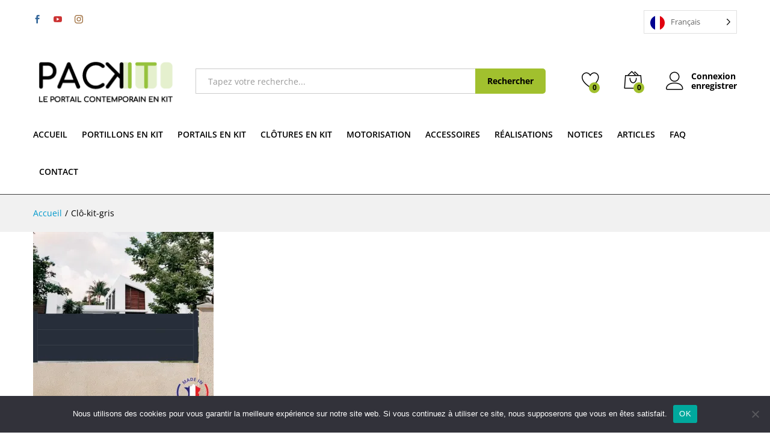

--- FILE ---
content_type: application/javascript; charset=utf-8
request_url: https://portail-packit.com/wp-content/plugins/upsell-order-bump-offer-for-woocommerce/public/js/wps_ubo_lite_public_script_new_template.js?ver=3.1.1
body_size: 3989
content:
jQuery( document ).ready(
	function ($) {
		$( document ).on(
			'click',
			'.wps-ob_ta-o-title',
			function(e) {
				// Check if the target element exists.
				var bumpButton = document.querySelector( '.add_offer_in_cart' );
				if (bumpButton) {
					// Trigger the click event on the target element
					bumpButton.click();
				} else {
					console.log( 'Element with class .add_offer_in_cart not found.' );
				}
			}
		);

		function addProduct() {
			$( '.wps_hide_checkbox' ).hide();
			$( document ).on(
				'click',
				'.wps-ubo__temp-add-btn',
				function () {
					$( this ).closest( '.wps-ubo__temp' ).find( '.wps-ubo__temp-prod-check' ).attr( 'checked', true );
					$( this ).closest( '.wps-ubo__temp' ).find( '.wps-ubo__temp-btn-notice' ).children( '.wps-notice' ).html( 'Product Added!' );

					$( this ).closest( '.wps-ubo__temp' ).find( '.wps-ubo__temp-btn-notice' ).addClass( 'wps-success' );
					setTimeout(
						function () {
							$( this ).closest( '.wps-ubo__temp' ).find( '.wps-ubo__temp-btn-notice' ).removeClass( 'wps-success' );
						},
						2000
					)
				}
			).on(
				'click',
				'.wps-ubo__temp-rmv-btn',
				function () {

					$( this ).closest( '.wps-ubo__temp' ).find( '.wps-ubo__temp-prod-check' ).attr( 'checked', false );

					$( this ).closest( '.wps-ubo__temp' ).find( '.wps-ubo__temp-rmv-btn' ).removeClass( 'wps-active' );
					$( this ).closest( '.wps-ubo__temp' ).find( '.wps-ubo__temp-add-btn' ).addClass( 'wps-active' );

					$( this ).closest( '.wps-ubo__temp' ).find( '.wps-ubo__temp-btn-notice' ).children( '.wps-notice' ).html( 'Product removed!' );
					$( this ).closest( '.wps-ubo__temp' ).find( '.wps-ubo__temp-btn-notice' ).addClass( 'failure' );
					setTimeout(
						function () {
							$( this ).closest( '.wps-ubo__temp' ).find( '.wps-ubo__temp-btn-notice' ).removeClass( 'failure' );
						},
						2000
					)
				}
			)
		}

		$( document ).ready(
			function () {
				// addProduct();
			}
		);

		var selected_order_bump_popup = '';
		var default_image = '';
		var default_price = '';
		function wps_ubo_lite_intant_zoom_img(selected_order_bump_popup) {

			if (wps_ubo_lite_public.mobile_view != 1) {

				selected_order_bump_popup.find( '.woocommerce-product-gallery__image' ).zoom();
			}
		}

		jQuery( document ).on(
			'click',
			'.wps-ubo__temp-add-btn',
			function (e) {
				order_bump_trigger_obj = jQuery( this );
				var order_bump_index = order_bump_trigger_obj.closest( '.wps-ubo__temp' ).find( '.order_bump_index' ).val();
				var order_bump_id = order_bump_trigger_obj.closest( '.wps-ubo__temp' ).find( '.order_bump_id' ).val();

				$( "#wps_checkbox_offer" + order_bump_id ).prop( "checked", true );

				if ($( "#wps_checkbox_offer" + order_bump_id ).prop( 'checked' ) == true) {

					// Check if meta form present.
					let popup_obj = jQuery( '#wps-meta-form-index-' + order_bump_id );
					// Meta form available.
					if (popup_obj.length > 0 && ! popup_obj.hasClass( 'wps_bump_popup_variable_meta_form' )) {
						
						open_custom_form( popup_obj, order_bump_trigger_obj );

						let index = 0;
						jQuery( '.wps-meta-form-submit' ).on(
							'click',
							function (e) {
								// open_custom_form(popup_obj, order_bump_trigger_obj);
								e.preventDefault();
								let data_arr = [];
								jQuery( '#wps-meta-form-index-' + order_bump_id ).find( '.wps_ubo_custom_meta_field' ).each(
									function () {

										let field_obj = {};

										if ('' == jQuery( this ).val()) {
											alert( jQuery( this ).attr( 'name' ) + ' field cannot be empty' );
											return;
										} else if ('checkbox' == jQuery( this ).attr( 'type' )) {

											// Push the values in an array.
											field_obj.name = jQuery( this ).attr( 'name' );
											field_obj.value = jQuery( this ).prop( 'checked' );
											data_arr[index] = field_obj;
											index++;
										} else {
											// Push the values in an array.
											field_obj.name = jQuery( this ).attr( 'name' );
											field_obj.value = jQuery( this ).val();

											data_arr[index] = field_obj;
											index++;
										}
									}
								);

								data_arr = data_arr.filter( onlyUnique );

								// All fields are saved!
								if (data_arr.length == popup_obj.find( '.wps_ubo_custom_meta_field' ).length) {
									// Close popup and send add to cart request.
									close_custom_form();
									triggerAddOffer( order_bump_trigger_obj, data_arr );
								}
							}
						);
					} else {
						triggerAddOffer( order_bump_trigger_obj );
					}
				}
			}
		);

		function onlyUnique(value, index, self) {
			   return self.indexOf( value ) === index;
		}

		function open_custom_form(form_obj, order_bump_obj) {

				let form_wrap = form_obj.parent().parent().parent().parent();
				jQuery( 'body' ).css( 'overflow', 'hidden' );
			if (jQuery( '.wps-g-modal' ).hasClass( 'wps-modal--close' )) {
				jQuery( '.wps-g-modal' ).removeClass( 'wps-modal--close' );
			}
			form_wrap.addClass( 'wps-modal--open' );

			jQuery( '.wps-g-modal__close' ).on(
				'click',
				function () {
					order_bump_obj.prop( 'checked', false );
					close_custom_form();
				}
			);
		}

		function close_custom_form() {
			jQuery( 'body' ).css( 'overflow', 'auto' );
			jQuery( '.wps-g-modal' ).addClass( 'wps-modal--close' );
			setTimeout(
				function () {
					jQuery( '.wps-g-modal' ).removeClass( 'wps-modal--open' );
				},
				320
			);
		}

		function triggerAddOffer(order_bump_trigger_obj) {
			// Add product to cart.
			// Getting the Value From Html.
			var bump_id = order_bump_trigger_obj.closest( '.wps-ubo__temp' ).find( '.offer_shown_id' ).val()
			var bump_discount = order_bump_trigger_obj.closest( '.wps-ubo__temp' ).find( '.offer_shown_discount' ).val()
			var bump_target_cart_key = order_bump_trigger_obj.closest( '.wps-ubo__temp' ).find( '.target_id_cart_key' ).val()
			var order_bump_id = order_bump_trigger_obj.closest( '.wps-ubo__temp' ).find( '.order_bump_id' ).val()
			var smart_offer_upgrade = order_bump_trigger_obj.closest( '.wps-ubo__temp' ).find( '.order_bump_smo' ).val()

			var order_bump_index = order_bump_trigger_obj.closest( '.wps-ubo__temp' ).find( '.order_bump_index' ).val()
			var wps_qty_variable = 1;

			// Show loader for Variable offers.
			if ('variable' == order_bump_trigger_obj.closest( '.wps-ubo__temp' ).find( '.offer_shown_id_type' ).val()) { // decide the product type.
				$( '.wps_bump_popup_loader' ).css( 'display', 'flex' );
			}

			jQuery.ajax(
				{
					type: 'post',
					dataType: 'json',
					url: wps_ubo_lite_public_new.ajaxurl,
					data: {
						nonce: wps_ubo_lite_public_new.auth_nonce,
						action: 'wps_add_the_product',
						id: bump_id, // offer product id.
						discount: bump_discount,
						bump_target_cart_key: bump_target_cart_key,
						order_bump_id: order_bump_id,
						smart_offer_upgrade: smart_offer_upgrade,
						wps_qty_variable: wps_qty_variable, // Quantity attr

						bump_index: order_bump_index,
						// Form data.
						form_data: '',
					},

					success: function (msg) {
						let m1 = $( '#wps_checkbox_tick_2' ).is( ":checked" );

						localStorage.setItem( "checkbox1", m1 );
						wps_is_checkbox_checked();

						if (msg['key'] == 'true') {

							variation_popup_index = order_bump_index.replace( 'index_', '' );
							$( '.wps_ubo_price_html_for_variation' ).html( msg['message'] );
							$( '.wps_bump_popup_loader' ).css( 'display', 'none' );
							$( '.wps_bump_popup_' + variation_popup_index ).css( 'display', 'flex' );
							$( 'body' ).addClass( 'wps_upsell_variation_pop_up_body' );

							// Add zoom to defaut image.
							selected_order_bump_popup = jQuery( '.wps_bump_popup_' + variation_popup_index );
							wps_ubo_lite_intant_zoom_img( selected_order_bump_popup );

						} else {
							$( 'body' ).trigger( 'update_checkout' );
							$( document.body ).trigger( 'added_to_cart', {} );
							$( document.body ).trigger( 'update_checkout' );
							// When Reload is required.
							if ('subs_reload' == msg) {

								// Scroll Top and Reload.
								$( "html, body" ).scrollTop( 300 );
								location.reload();
							}

						}
					}
				}
			);

		}

		function wps_is_checkbox_checked() {
			console.log( localStorage.getItem( "checkbox1" ) );
		}

		jQuery( document ).on(
			'click',
			'.wps-ubo__temp-rmv-btn',
			function (e) {
				order_bump_trigger_obj = jQuery( this );
				var order_bump_index = order_bump_trigger_obj.closest( '.wps-ubo__temp' ).find( '.order_bump_index' ).val();
				var order_bump_id = order_bump_trigger_obj.closest( '.wps-ubo__temp' ).find( '.order_bump_id' ).val();

				triggerRemoveOffer( order_bump_index, order_bump_id );
			}
		);

		const triggerRemoveOffer = (order_bump_index, order_bump_id) => {

			// Getting Current theme Name.
			var wps_current_theme = wps_ubo_lite_public.current_theme;

			// Remove the same product from cart.
			jQuery.ajax(
				{

					type: 'post',
					dataType: 'json',
					url: wps_ubo_lite_public_new.ajaxurl,
					data: {
						nonce: wps_ubo_lite_public.auth_nonce,
						action: 'wps_remove_offer_product',
						bump_index: order_bump_index,
						order_bump_id: order_bump_id,
					},

					success: function (msg) {
						localStorage.removeItem( "checkbox1" );
						wps_is_checkbox_checked();
						$( 'body' ).trigger( 'update_checkout' );
						$( document.body ).trigger( 'added_to_cart', {} );
						$( document.body ).trigger( 'update_checkout' );
						// Mini-Cart Upadte on Checkout depending upon themes.

						$( '.wps_parent_wrapper_order_bump_' + order_bump_index ).css( 'pointer-events', 'all' );
						$( '.wps_parent_wrapper_order_bump_' + order_bump_index ).css( 'opacity', '1' );
						var body = document.body;
						body.classList.remove( "wps_body_class_popup" );
					}
				}
			);
		}

		/*=======================================================================
							Select the variations in popup.
		========================================================================*/
		/*
		 * POP-UP Select change JS,
		 * To add the price html and image of selected variation in popup.
		 */

		$( document ).on(
			'change',
			'.wps_upsell_offer_variation_select',
			function (e) {

				var selected_order_bump_index = $( this ).attr( 'order_bump_index' );

				// Order Bump Object.
				var parent_wrapper_class = '.wps_parent_wrapper_order_bump_' + selected_order_bump_index;
				selected_order_bump = jQuery( parent_wrapper_class );

				// Order Bump Popup Object.
				var popup_wrapper_class = '.wps_bump_popup_' + selected_order_bump_index;
				selected_order_bump_popup = jQuery( popup_wrapper_class );

				// Fetch selected attributes.
				var selected_variations = selected_order_bump_popup.find( '.wps_upsell_offer_variation_select' );
				var attributes_selected = [];

				// Default image handle here.
				if (default_image == '') {

					if (selected_order_bump_popup.find( 'woocommerce-product-gallery__image' )) {

						default_image = selected_order_bump_popup.find( '.woocommerce-product-gallery__image' );
					} else {

						default_image = selected_order_bump_popup.find( '.woocommerce-placeholder' );
					}
				}

				for (var i = selected_variations.length - 1; i >= 0; i--) {

					if (selected_variations[i].value == '') {

						// Default View on no selection.
						selected_order_bump_popup.find( '.wps_bump_popup_image' ).html( default_image );
						wps_ubo_lite_intant_zoom_img( selected_order_bump_popup );
						selected_order_bump_popup.find( '.wps_ubo_err_waring_for_variation' ).css( 'display', 'none' );
						selected_order_bump_popup.find( '.wps_ubo_price_html_for_variation' ).css( 'display', 'block' );
						selected_order_bump_popup.find( '.wps_ubo_bump_add_to_cart_button' ).css( 'display', 'none' );
						selected_order_bump_popup.find( '.wps_ubo_price_html_for_variation' ).html( default_price );

						return;

					} else {

						attributes_selected[selected_variations[i].id] = selected_variations[i].value;
					}
				}

				/*
				* Got an array of all selected attribute.
				* Will run an ajax for search of attributes.
				* Show price and image.
				* Will see for variation id and in stock.
				* Add to cart button will be shown.
				*/

				// Converts attributes array in object.
				attributes_selected = Object.assign( {}, attributes_selected );

				// Required Data.
				bump_id = selected_order_bump.find( '.offer_shown_id' ).val();
				bump_discount = selected_order_bump.find( '.offer_shown_discount' ).val();
				wps_order_bump_id = $( this ).attr( 'order_bump_index' );

				jQuery.ajax(
					{

						type: 'post',
						dataType: 'json',
						url: wps_ubo_lite_public_new.ajaxurl,
						data: {
							nonce: wps_ubo_lite_public.auth_nonce,
							action: 'wps_variation_select_added',
							attributes_selected_options: attributes_selected,
							id: bump_id,
							discount: bump_discount,
							wps_order_bump_id : wps_order_bump_id,
						},

						success: function (msg) {
							if (msg['key'] == 'stock') {

								selected_order_bump_popup.find( '.wps_ubo_err_waring_for_variation' ).css( 'display', 'flex' );
								selected_order_bump_popup.find( '.wps_ubo_price_html_for_variation' ).css( 'display', 'none' );
								selected_order_bump_popup.find( '.wps_ubo_bump_add_to_cart_button' ).css( 'display', 'none' );

								selected_order_bump_popup.find( '.wps_bump_popup_image' ).html( msg['image'] );
								wps_ubo_lite_intant_zoom_img( selected_order_bump_popup );
								selected_order_bump_popup.find( '.wps_ubo_err_waring_for_variation' ).html( msg['message'] );

							} else if (msg['key'] == 'not_available') {

								selected_order_bump_popup.find( '.wps_ubo_err_waring_for_variation' ).css( 'display', 'flex' );
								selected_order_bump_popup.find( '.wps_ubo_price_html_for_variation' ).css( 'display', 'none' );
								selected_order_bump_popup.find( '.wps_ubo_bump_add_to_cart_button' ).css( 'display', 'none' );

								selected_order_bump_popup.find( '.wps_bump_popup_image' ).html( msg['image'] );
								wps_ubo_lite_intant_zoom_img( selected_order_bump_popup );
								selected_order_bump_popup.find( '.wps_ubo_err_waring_for_variation' ).html( msg['message'] );

							} else if ( ! isNaN( msg['key'] )) {

								selected_order_bump_popup.find( '.wps_ubo_err_waring_for_variation' ).css( 'display', 'none' );
								selected_order_bump_popup.find( '.wps_ubo_price_html_for_variation' ).css( 'display', 'block' );
								selected_order_bump_popup.find( '.wps_ubo_bump_add_to_cart_button' ).css( 'display', 'flex' );

								selected_order_bump_popup.find( '.wps_bump_popup_image' ).html( msg['image'] );
								wps_ubo_lite_intant_zoom_img( selected_order_bump_popup );
								selected_order_bump_popup.find( '.variation_id_selected' ).val( msg['key'] );
								selected_order_bump_popup.find( '.wps_ubo_price_html_for_variation' ).html( msg['message'] );
							}
						}
					}
				);
			}
		);

		/*==========================================================================
								Variation popup add to cart
		============================================================================*/
		/*
		 * POP-UP ADD TO CART BUTTON [ works with variable products].
		 * To add the selected js.
		 */
		$( document ).on(
			'click',
			'.wps_ubo_bump_add_to_cart_button',
			function (e) {
				e.preventDefault();

				order_bump_index = jQuery( this ).attr( 'offer_bump_index' );

				// Order Bump Object.
				var parent_wrapper_class = '.wps_bump_popup_' + order_bump_index;
				var popup_obj = jQuery( parent_wrapper_class );

				// Meta form exists.
				if (popup_obj.length > 0) {
					let data_arr = [];
					popup_obj.find( '.wps_ubo_custom_meta_field' ).each(
						function (index) {

							let field_obj = {};
							if ('' == jQuery( this ).val()) {
								alert( jQuery( this ).attr( 'name' ) + ' field cannot be empty' );
								return;
							} else if ('checkbox' == jQuery( this ).attr( 'type' )) {

								// Push the values in an array.
								field_obj.name = jQuery( this ).attr( 'name' );
								field_obj.value = jQuery( this ).prop( 'checked' );
								data_arr[index] = field_obj;
								index++;
							} else {
								// Push the values in an array.
								field_obj.name = jQuery( this ).attr( 'name' );
								field_obj.value = jQuery( this ).val();

								data_arr[index] = field_obj;

							}
						}
					);

					// All fields are saved!
					if (data_arr.length == popup_obj.find( '.wps_ubo_custom_meta_field' ).length) {

						// Close popup and send add to cart request.
						triggerAddOfferVariation( jQuery( this ), data_arr );
					}
				} else { // Simple variable add to cart.
					triggerAddOfferVariation( jQuery( this ), [] );
				}
			}
		);

		/**
		 * Js to get variation product for "any variation" from dropdown in json format.
		 */
		var wps_orderbump_any_variation = {};
		jQuery( document ).on(
			'change',
			'select.wps_upsell_offer_variation_select',
			function () {
				wps_orderbump_any_variation[jQuery( this ).attr( 'id' )] = jQuery( this ).val();
			}
		);

		/**
		 * Process orderbump for variations.
		 *
		 * @param {object} object    Bump object
		 * @param {array}  formdata  Custom form object.
		 */
		function triggerAddOfferVariation(object, form_data) {
			// Prevent mulitple clicks on this button.
			object.prop( 'disabled', true );

			order_bump_index = object.attr( 'offer_bump_index' );
			if (typeof order_bump_index === 'undefined') {
				console.log( 'order bump not found' );
				return;
			}

			var wps_qty_variable = 1;

			$value_of_input_field_to_check = object.closest( '.wps_bump_popup_select' ).find( '.wps_quantity_input' ).val();
			$min_attr_value = object.closest( '.wps_bump_popup_select' ).find( '.wps_quantity_input' ).attr( 'min' );
			$max_attr_value = object.closest( '.wps_bump_popup_select' ).find( '.wps_quantity_input' ).attr( 'max' );

			// Order Bump Object.
			var parent_wrapper_class = '.wps_parent_wrapper_order_bump_' + order_bump_index;
			selected_order_bump = jQuery( parent_wrapper_class );

			// Disable bump div.
			$( parent_wrapper_class ).css( 'pointer-events', 'none' );
			$( parent_wrapper_class ).css( 'opacity', '0.4' );

			// Required Data.
			bump_id = selected_order_bump.find( '.offer_shown_id' ).val();
			bump_discount = selected_order_bump.find( '.offer_shown_discount' ).val();
			bump_target_cart_key = selected_order_bump.find( '.target_id_cart_key' ).val();
			order_bump_id = selected_order_bump.find( '.order_bump_id' ).val();
			smart_offer_upgrade = selected_order_bump.find( '.order_bump_smo' ).val();

			var variation_selected = '';
			jQuery( 'body' ).find( '.variation_id_selected' ).each(
				function () {
					if (object.attr( 'offer_bump_index' ) == order_bump_index) {
						variation_selected = jQuery( this ).val();
					}
				}
			);

			jQuery.ajax(
				{
					type: 'post',
					dataType: 'json',
					url: wps_ubo_lite_public.ajaxurl,
					data: {
						nonce: wps_ubo_lite_public.auth_nonce,
						action: 'add_variation_offer_in_cart',
						id: variation_selected, // variation offer product id.
						parent_id: bump_id, // variation offer parent product id.
						wps_orderbump_any_variation: wps_orderbump_any_variation, // variation data from dropdown
						discount: bump_discount,
						order_bump_id: order_bump_id,
						smart_offer_upgrade: smart_offer_upgrade,
						wps_qty_variable: wps_qty_variable, // Quantity attr

						// Index : { digit }
						bump_index: order_bump_index,
						bump_target_cart_key: bump_target_cart_key,

						// Form data if present.
						form_data: form_data
					},
					success: function (msg) {

						$( 'body' ).removeClass( 'wps_upsell_variation_pop_up_body' );
						$( '.wps_bump_popup_wrapper' ).css( 'display', 'none' );
						$( 'body' ).trigger( 'update_checkout' );
						$( document.body ).trigger( 'added_to_cart', {} );
						$( document.body ).trigger( 'update_checkout' );

						$( parent_wrapper_class ).css( 'pointer-events', 'all' );
						$( parent_wrapper_class ).css( 'opacity', '1' );
						$( '.wps_ubo_bump_add_to_cart_button' ).prop( 'disabled', false );

						// When Reload is required.
						if ('subs_reload' == msg) {

							// Scroll Top and Reload.
							$( "html, body" ).scrollTop( 300 );
							location.reload();
						}

						var body = document.body;
						body.classList.remove( "wps_body_class_popup" );
					}
				}
			);
		}
		// Hde the checkbox from front end.
		$( ".wps_hide_checkbox" ).hide();

		jQuery( document ).on(
			'click',
			'.add_offer_in_cart',
			function (e) {

			}
		);

	}
);
